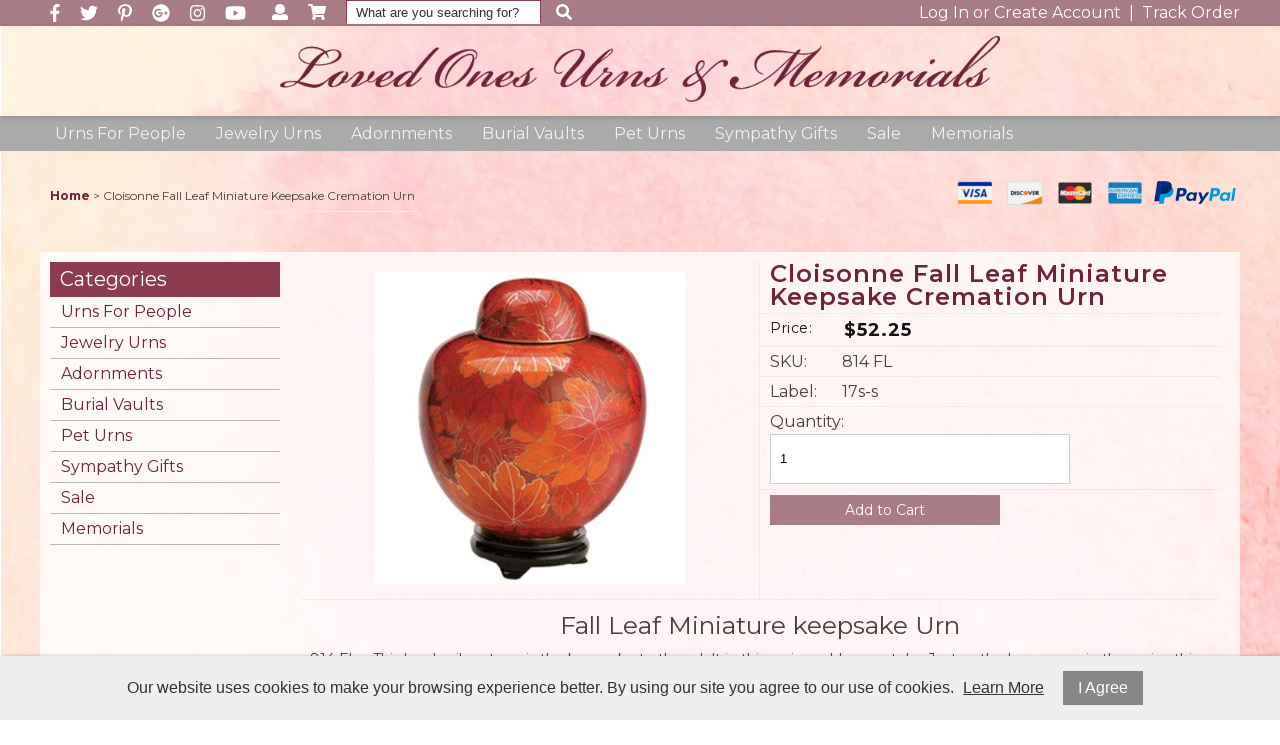

--- FILE ---
content_type: text/html; charset=UTF-8
request_url: https://www.lovedonesurns.com/urns-for-people/cloisonne-urns/cloisonne-fall-leaf-miniature-keepsake-cremation-urn
body_size: 10270
content:
<!DOCTYPE html>
<html lang="en">
<head>
	<meta charset="utf-8" />
	<meta name="viewport" content="width=device-width, initial-scale=1" />
	<meta http-equiv="X-UA-Compatible" content="IE=edge" />

	<title>Cloisonne Fall Leaf Miniature Keepsake Cremation Urn</title>
	<meta name="description" content="Cloisonne Fall Leaf keepsake urn can hold 2.5 inches of volume. It has a reds &amp; oranges in bright fall display.  It looks great with the adult urn or the frame or in a set. We have ways to add engraving to this urn." />
	<meta name="keywords" content="" />

						<meta name="robots" content="index,follow" />
																						<link rel="canonical" href="https://www.lovedonesurns.com/urns-for-people/cloisonne-urns/cloisonne-fall-leaf-miniature-keepsake-cremation-urn" />
						
								
				
		<meta property="og:site_name" content="Loved Ones Urns" />
		<meta property="og:type" content="product" />
		<meta property="og:title" content="Cloisonne Fall Leaf Miniature Keepsake Cremation Urn" />
		<meta property="og:description" content="Fall Leaf Miniature keepsake Urn
814 FL &amp;nbsp; &amp;nbsp;This lovely vibrant urn is the keepsake to the adult in this series sold separately. &amp;nbsp;Just as the larger urns in the series this tiny keepsake is vibrant and makes a wonderful keepsake for the person who loved the colors of fall" />
		<meta property="og:url" content="https://www.lovedonesurns.com/urns-for-people/cloisonne-urns/cloisonne-fall-leaf-miniature-keepsake-cremation-urn" />
					<meta property="og:image" content="https://www.lovedonesurns.com/images/products/814-FL.jpg" />
		
		<meta name="twitter:card" content="summary" />
		<meta name="twitter:title" content="Cloisonne Fall Leaf Miniature Keepsake Cremation Urn" />
		<meta name="twitter:description" content="Fall Leaf Miniature keepsake Urn
814 FL &amp;nbsp; &amp;nbsp;This lovely vibrant urn is the keepsake to the adult in this series sold separately. &amp;nbsp;Just as the larger urns in the series this tiny keepsake is vibrant and makes a wonderful keepsake for the person who loved the colors of fall" />
					<meta name="twitter:image" content="https://www.lovedonesurns.com/images/products/814-FL.jpg" />
		
		<script type="application/ld+json">
		{
			"@context": "http://schema.org",
			"@type": "WebPage",
			"breadcrumb": "Home &gt; Cloisonne Fall Leaf Miniature Keepsake Cremation Urn",
			"mainEntity":
			{
				"@type": "Product",
				"name": "Cloisonne Fall Leaf Miniature Keepsake Cremation Urn",
									"image": "https://www.lovedonesurns.com/images/products/814-FL.jpg",
								"url": "https://www.lovedonesurns.com/urns-for-people/cloisonne-urns/cloisonne-fall-leaf-miniature-keepsake-cremation-urn",
				"description": "Fall Leaf Miniature keepsake Urn
814 FL &amp;nbsp; &amp;nbsp;This lovely vibrant urn is the keepsake to the adult in this series sold separately. &amp;nbsp;Just as the larger urns in the series this tiny keepsake is vibrant and makes a wonderful keepsake for the person who loved the colors of fall",
				"sku": "814 FL",
																												"offers": {
					"@type": "Offer",
					"priceCurrency": "USD",
					"price": "52.25",
					"itemCondition": "http://schema.org/NewCondition",
											"availability": "InStock",
										"url": "https://www.lovedonesurns.com/urns-for-people/cloisonne-urns/cloisonne-fall-leaf-miniature-keepsake-cremation-urn",
					"seller": {
						"@type": "Organization",
						"name": "Loved Ones Urns"
					}
				}
			}
		}
		</script>
	
	
						
			<link rel="shortcut icon" href="/images/theme-63/favicon.png?rs=1768700693" />
			<link rel="stylesheet" media="screen" href="/min/?g=publicCss&rs=1572594701" />
	<link rel="stylesheet" media="screen" href="/layout.css?pageType=products-view&amp;pageId=3628" id="layout-stylesheet" />
	<script src="/min/?g=publicJs&rs=1572594701"></script>

							<script>
				(function(i, s, o, g, r, a, m) {
					i['GoogleAnalyticsObject'] = r;
					i[r] = i[r] || function() { (i[r].q = i[r].q || []).push(arguments); }, i[r].l = 1 * new Date();
					a = s.createElement(o), m = s.getElementsByTagName(o)[0];
					a.async = 1;
					a.src = g;
					m.parentNode.insertBefore(a, m);
				})(window, document, 'script', '//www.google-analytics.com/analytics.js', 'ga');

																	ga('create', 'UA-205402232-1', 'auto');
					ga('send', 'pageview');
							</script>
					
	
	
	
	<script defer src="https://use.fontawesome.com/releases/v5.0.7/js/all.js"></script>


<style>
#block-1357862297 span.line-through, #block-1357862419 .confirm-order-step table td.price span.line-through {
margin: 0;
float: none;
}
span.line-through {
font-size: 12px;
font-weight: normal;
}

#block-1445462939.search-results .pc-narrow-results ul li.first {
display: none;

}


.search-bar input::-webkit-input-placeholder {
color: rgba(0, 0, 0, .8);
}
.search-bar input::-moz-input-placeholder {
color: rgba(0, 0, 0, .8);
}
.search-bar input:-moz-input-placeholder {
color: rgba(0, 0, 0, .8);
}
.search-bar input:-ms-input-placeholder {
color: rgba(0, 0, 0, .8);
}

.post .date, .pc-post .date {
padding-top: 10px;
}
.post .date span#date0, .post .date span#date1, .pc-post .date span#date0, .pc-post .date span#date1 {
display: block;
text-align: center;
}
.post .date span#date0, .pc-post .date span#date0 {
position: relative;
top: -20px;
font-size: 26px;
}
.post .date span#date1, .pc-post .date span#date1  {
position: relative;
top: 25px;
margin: auto;
}

.image {
max-width: 100%;
height: auto;
}
img {
max-width: 100%;
}
.image img {
max-width:100%;
}

.pc-payment-method p {
margin-left: 10px;
}
	
	


</style>
<meta name="msvalidate.01" content="C7AEA08A9BABC42E012E629209135EBD" />	
</head>
<body id="page">
	<noscript><div id="enable-js">You need to enable Javascript.</div></noscript>
		<div id="layout-grid-container" class="invisible">
		
		<div id="layout-grid" >
																<div class="row" id="row-1427251589">
				<div class="row-inner">
																																									<div class="sector-container r-span-1" style="left: 0px; width: 120px;">
							<div class="sector" id="sector-1511410292">
																																																																																																																																																																																											<div class="sector-content-end"></div>
							</div>
						</div>
																																									<div class="sector-container r-span-1" style="left: 240px; width: 240px;">
							<div class="sector" id="sector-1427250144">
																																																																																																																																																																																											<div class="sector-content-end"></div>
							</div>
						</div>
																																									<div class="sector-container r-span-1" style="left: 480px; width: 240px;">
							<div class="sector" id="sector-1511390443">
																																																																																																																																				<div class="block "
	id="block-1511390916" data-key="1511390916">
			<style>
	/*Ease in and out transition for hover elements*/
	a,h1,h2,h3,h4,h5,h6 {
		transition: all 0.4s ease;
	}

	/*Checkout Page H6 header*/
	
	#block-1408748665.track-order-view .pc-items .shipment,
	#block-1408748665.customers-view-order .pc-items .shipment,
	#block-1408748665.checkout-index .pc-items h6  {
		background-color: #d0eef8 !important;
		color: #8d3c4f !important;
	}
	
	/*Narrow Results Box Styles*/	
	#block-1408748665.categories-view .pc-child-categories ul li a,
	#block-1408748665.search-results .pc-narrow-results ul li a {
		background-color:  #A87D88 !important;
		color: #fff !important;
	}
	#block-1408748665.categories-view .pc-child-categories ul li a:hover,
	#block-1408748665.search-results .pc-narrow-results ul li a:hover {
		background-color:  #8d3c4f !important;
		color: #fff !important;
	}
		
</style></div>
																																														<div class="sector-content-end"></div>
							</div>
						</div>
																																									<div class="sector-container r-span-1" style="left: 1080px; width: 120px;">
							<div class="sector" id="sector-1511390446">
																																																																																																																																																																																											<div class="sector-content-end"></div>
							</div>
						</div>
									</div>
			</div>
																				<div class="row" id="row-1629810222">
				<div class="row-inner">
																																									<div class="sector-container r-span-1" style="left: 0px; width: 1200px;">
							<div class="sector" id="sector-1629810222">
																																																																																																																																				<div class="block "
	id="block-1629810298" data-key="1629810298">
			<meta name="author" content="Loved Ones Urns & Memorials"/>
<meta name="copyright" content="Loved Ones Urns & Memorials" />
<meta name="twitter:site" content="@Loved Ones Urns & Memorials"></div>
																																														<div class="sector-content-end"></div>
							</div>
						</div>
									</div>
			</div>
																				<div class="row" id="row-1521124419">
				<div class="row-inner">
																																									<div class="sector-container r-span-1" style="left: 0px; width: 1200px;">
							<div class="sector" id="sector-1521124419">
																																																																																																																																				<div class="block "
	id="block-1521124419" data-key="1521124419">
			<a href='#' class='scroll-to-top'>
<i class="fas fa-angle-up"></i>
</a></div>
																																														<div class="sector-content-end"></div>
							</div>
						</div>
									</div>
			</div>
																				<div class="row" id="row-1519857969">
				<div class="row-inner">
																																									<div class="sector-container r-span-1" style="left: 0px; width: 1200px;">
							<div class="sector" id="sector-1519857969">
																																																																																																																																				<div class="block "
	id="block-1522348060" data-key="1522348060">
			<a href="https://www.lovedonesurns.com/auth/log-in" rel="nofollow">Log In</a> or
		<a href="https://www.lovedonesurns.com/customers/create-account" rel="nofollow">Create Account</a>
								&nbsp;|&nbsp;
		<a href="https://www.lovedonesurns.com/track-order" rel="nofollow">Track Order</a>
		</div>
																																																																																																																																									<div class="block menu-block "
		id="block-1511401733" data-key="1511401733">
																																																																																																																																																																																																																<ul class="vertical"><li class="list-item-1"><a href="https://facebook.com/Loved-Ones-Urns-353057118787597/" target="_blank"><i class="fab fa-facebook-f"></i></a></li><li class="list-item-2"><a href="https://twitter.com/LovedOnesUrns" target="_blank"><i class="fab fa-twitter"></i></a></li><li class="list-item-3"><a href="https://www.pinterest.com/mylovedonesurns/" target="_blank"><i class="fab fa-pinterest-p"></i></a></li><li class="list-item-4"><a href="https://plus.google.com/115661834315655963142" target="_blank"><i class="fab fa-google-plus"></i></a></li><li class="list-item-5"><a href="https://www.instagram.com/lovedonesurns/" target="_blank"><i class="fab fa-instagram"></i></a></li><li class="list-item-6"><a href="https://www.youtube.com/channel/UCgpjc4-8ug_9HwdyDcG0ysg" target="_blank"><i class="fab fa-youtube"></i></a></li></ul>
			</div>
																																																																																																																																									<div class="block menu-block "
		id="block-1511402742" data-key="1511402742">
																																																																												<ul class="horizontal"><li class="list-item-1"><a href="/customers/modify-account"><i class="fa fa-user"></i></a></li><li class="list-item-2"><a href="/checkout"><i class="fa fa-shopping-cart"></i></a></li></ul>
			</div>
																																																																																																																																								<div class="block search-bar"
	id="block-1445462939" data-key="1445462939">
	<form action="/search/results">
				<input class="text" type="text" name="keyword" value="" />
		<a href="#" class="button" rel="nofollow"><i class="fa fa-search"></i></a>
	</form>
</div>
<script>
	$(document).ready(function() {
		$('#block-1445462939 .button').click(function(e) {
			e.preventDefault();
			$(this).closest('form').submit();
		});
	});
</script>
																																														<div class="sector-content-end"></div>
							</div>
						</div>
									</div>
			</div>
																				<div class="row" id="row-1397692192">
				<div class="row-inner">
																																									<div class="sector-container r-span-1" style="left: 0px; width: 1200px;">
							<div class="sector" id="sector-1421278397">
																																																																																																																																																																																																																																																																																																																																																																																																																																																																																																																																																																																							<div class="block "
	id="block-1511403526" data-key="1511403526">
															<a href="/"><img src="/images/theme-63/newlogo.png" alt="Loved Ones Urns" title="Loved Ones Urns" /></a>	</div>
																																														<div class="sector-content-end"></div>
							</div>
						</div>
									</div>
			</div>
																				<div class="row" id="row-1522712135">
				<div class="row-inner">
																																									<div class="sector-container r-span-1" style="left: 0px; width: 1200px;">
							<div class="sector" id="sector-1445462862">
																																																																																																																																																																																																																																																																																						<div class="block menu-block "
		id="block-1445463112" data-key="1445463112">
																					
																									
																															
				
																									
																															
				
																									
																															
				
																									
																															
				
																									
																															
				
																									
																															
				
																									
																															
				
																									
																															
				
																									
																															
				
																									
																															
				
																									
																															
				
																									
																															
				
																									
																															
				
																									
																															
				
																									
																															
				
																									
																															
				
																									
																															
				
																									
																															
				
																									
																															
				
																									
																															
				
																									
																															
				
																									
																															
				
																									
																															
				
																									
																															
				
																									
																															
				
																									
																															
				
																									
																															
				
																									
																															
				
																									
																															
				
																									
																															
				
																									
																															
				
																									
																															
				
																									
																															
				
																									
																															
				
																									
																															
				
																									
																															
				
																									
																															
				
																									
																															
				
																									
																															
				
																									
																															
				
																									
																															
				
																									
																															
				
																									
																															
				
																									
																															
				
																									
																															
				
																									
																															
				
																									
																															
				
																									
																															
								<ul class="level-1 horizontal"><li class="level-1"><a href="https://www.lovedonesurns.com/urns-for-loved-ones" class="level-1">Urns For People</a><ul class="level-2"><li class="level-2"><a href="https://www.lovedonesurns.com/urns-for-people/marble-and-stone-urns" class="level-2">Marble and Stone Urns</a></li><li class="level-2"><a href="https://www.lovedonesurns.com/urns-for-people/ceramic-urns" class="level-2">Ceramic Urns</a></li><li class="level-2"><a href="https://www.lovedonesurns.com/urns-for-people/wood-urns" class="level-2">Wood Urns</a></li><li class="level-2"><a href="https://www.lovedonesurns.com/urns-for-people/resin-urns" class="level-2">Resin Urns</a></li><li class="level-2"><a href="https://www.lovedonesurns.com/urns-for-people/ceramic-urns/" class="level-2">Keepsakes</a></li><li class="level-2"><a href="https://www.lovedonesurns.com/urns-for-people/metal-urns" class="level-2">Metal Urns</a></li><li class="level-2"><a href="https://www.lovedonesurns.com/urns-for-people/cloisonne-urns" class="level-2">Cloisonne Urns</a></li><li class="level-2"><a href="https://www.lovedonesurns.com/urns-for-people/composite-urns" class="level-2">Composite Urns</a></li><li class="level-2"><a href="https://www.lovedonesurns.com/urns-for-people/infant-and-children-urns" class="level-2">Infant and Children Urns</a></li><li class="level-2"><a href="https://www.lovedonesurns.com/urns-for-people/glass-urns" class="level-2">Glass Urns</a></li><li class="level-2"><a href="https://www.lovedonesurns.com/urns-for-people/companion-urns" class="level-2">Companion Urns</a></li><li class="level-2"><a href="https://www.lovedonesurns.com/urns-for-people/tea-light-candle-urns" class="level-2">Tea Light Candle Urns</a></li><li class="level-2"><a href="https://www.lovedonesurns.com/urns-for-people/biodegradable-urns" class="level-2">Biodegradable Urns</a></li><li class="level-2"><a href="https://www.lovedonesurns.com/urns-for-people/trees-and-plant-urns" class="level-2">Trees and Plant Urns</a></li><li class="level-2"><a href="https://www.lovedonesurns.com/urns-for-people/memory-box-combo-urns" class="level-2">Memory Box Combo Urns</a></li><li class="level-2"><a href="https://www.lovedonesurns.com/categories/view/id/380" class="level-2">Military</a></li><li class="level-2"><a href="https://www.lovedonesurns.com/categories/view/id/388" class="level-2">Wall Mounted Urns</a></li><li class="level-2"><a href="https://www.lovedonesurns.com/categories/view/id/401" class="level-2">Fabric Travel Urns</a></li><li class="level-2"><a href="https://www.lovedonesurns.com/categories/view/id/410" class="level-2">Urn Burial Vaults Selection Guide</a></li></ul></li><li class="level-1"><a href="https://www.lovedonesurns.com/jewelry-urns" class="level-1">Jewelry Urns</a><ul class="level-2"><li class="level-2"><a href="https://www.lovedonesurns.com/cremation-jewelry-urns/pendants" class="level-2">Pendants</a></li><li class="level-2"><a href="https://www.lovedonesurns.com/cremation-jewelry/rings" class="level-2">Rings</a></li></ul></li><li class="level-1"><a href="https://www.lovedonesurns.com/adornments" class="level-1">Adornments</a><ul class="level-2"><li class="level-2"><a href="https://www.lovedonesurns.com/Personalization" class="level-2">Personalization</a></li><li class="level-2"><a href="https://www.lovedonesurns.com/Accessories/memorial-service" class="level-2">Memorial Service</a></li></ul></li><li class="level-1"><a href="https://www.lovedonesurns.com/burial-vaults" class="level-1">Burial Vaults</a><ul class="level-2"><li class="level-2"><a href="https://www.lovedonesurns.com/categories/view/id/411" class="level-2">The Urn Vault Innovation - Your Overall Guide Selection</a></li><li class="level-2"><a href="https://www.lovedonesurns.com/burial-vaults/people-burial-vaults" class="level-2">People Burial Vaults</a></li><li class="level-2"><a href="https://www.lovedonesurns.com/burial-vaults/infant-and-child-burial-vaults" class="level-2">Infant and Child Burial Vaults</a></li><li class="level-2"><a href="https://www.lovedonesurns.com/categories/view/id/399" class="level-2">Infant and Child Burial Vault Combos</a></li><li class="level-2"><a href="https://www.lovedonesurns.com/burial-vaults/pet-burial-vaults" class="level-2">Pet Burial Vaults</a></li></ul></li><li class="level-1"><a href="https://www.lovedonesurns.com/urn/urns-for-pets" class="level-1">Pet Urns</a><ul class="level-2"><li class="level-2"><a href="https://www.lovedonesurns.com/urns-for-pets/resin-and-ceramic-urns" class="level-2">Resin and Ceramic Pet Urns</a></li><li class="level-2"><a href="https://www.lovedonesurns.com/urns-for-pets/wood-urns" class="level-2">Wood Urns</a></li><li class="level-2"><a href="https://www.lovedonesurns.com/urns-for-pets/keepsake-jewelry" class="level-2">Keepsake Jewelry</a></li><li class="level-2"><a href="https://www.lovedonesurns.com/urns-for-pets/biodegradable-urns" class="level-2">Biodegradable Urns</a></li><li class="level-2"><a href="https://www.lovedonesurns.com/urns-for-pets/stone-urns" class="level-2">Stone Urns</a></li><li class="level-2"><a href="https://www.lovedonesurns.com/urns-for-pets/keepsake-urns" class="level-2">Keepsake Urns</a></li><li class="level-2"><a href="https://www.lovedonesurns.com/urns-for-pets/" class="level-2">Metal Urns</a></li></ul></li><li class="level-1"><a href="https://www.lovedonesurns.com/sympathy-gifts" class="level-1">Sympathy Gifts</a><ul class="level-2"><li class="level-2"><a href="https://www.lovedonesurns.com/sympathy-gifts/people-sympathy-gifts-1" class="level-2">People Sympathy Gifts</a></li><li class="level-2"><a href="https://www.lovedonesurns.com/sympathy-gifts/pet-owners-sympathy-gifts" class="level-2">Pet Owners Sympathy Gifts</a></li><li class="level-2"><a href="https://www.lovedonesurns.com/sympathy-gifts/wind-chimes-urns" class="level-2">Wind Chimes Urns</a></li><li class="level-2"><a href="https://www.lovedonesurns.com/categories/view/id/409" class="level-2">Additional Charges May Be Settled by Credit Card</a></li></ul></li><li class="level-1"><a href="https://www.lovedonesurns.com/sale" class="level-1">Sale</a></li><li class="level-1"><a href="https://www.lovedonesurns.com/categories/view/id/397" class="level-1">Memorials</a><ul class="level-2"><li class="level-2"><a href="https://www.lovedonesurns.com/categories/view/id/398" class="level-2">Lighted Grave Memorials</a></li></ul></li></ul>

													</div>
			<script>
			$(document).ready(function() {
				$('#block-1445463112 li').mouseover(function() {
					$(this).addClass('hover');
					$(this).children('ul').show();
				});

				$('#block-1445463112 li').mouseout(function() {
					$(this).removeClass('hover');
					$(this).children('ul').hide();
				});
			});
		</script>
																																															<div class="sector-content-end"></div>
							</div>
						</div>
									</div>
			</div>
																				<div class="row" id="row-1445608105">
				<div class="row-inner">
																																									<div class="sector-container r-span-1" style="left: 0px; width: 1200px;">
							<div class="sector" id="sector-1445608105">
																																																																																																																																																																																																																																																																																																																																																																																																																																																																																																																																																																																																																																																																																																																																																																																																																																																																																																																																																<div class="sector-content-end"></div>
							</div>
						</div>
									</div>
			</div>
																					<div class="row-group" id="row-group-1597738569">
						<div class="row" id="row-1548805192">
				<div class="row-inner">
																																									<div class="sector-container r-span-1" style="left: 0px; width: 1200px;">
							<div class="sector" id="sector-1548805192">
																																																																																																																																				<div class="block "
	id="block-1357862633" data-key="1357862633">
								<a href="https://www.lovedonesurns.com">Home</a>
								&gt;							Cloisonne Fall Leaf Miniature Keepsake Cremation Urn			</div>
																																																																																																																																								<div class="block "
	id="block-1540855953" data-key="1540855953">
															<img src="/images/theme-63/credit-card-logos.png" alt="Funeral Gifts &amp; cemetery memorials online" title="Funeral Gifts &amp; cemetery memorials online" />	</div>
																																														<div class="sector-content-end"></div>
							</div>
						</div>
									</div>
			</div>
																		</div>
									<div class="row" id="row-1511388416">
				<div class="row-inner">
																																									<div class="sector-container r-span-2" style="left: 0px; width: 240px;">
							<div class="sector" id="sector-1357345471">
																																																																																																																																																																																																																																																																													<div class="block menu-block "
		id="block-1511404002" data-key="1511404002">
													<h3>Categories</h3>								
																									
																															
				
																									
																															
				
																									
																															
				
																									
																															
				
																									
																															
				
																									
																															
				
																									
																															
				
																									
																															
								<ul class="level-1 vertical"><li class="level-1"><a href="https://www.lovedonesurns.com/urns-for-loved-ones" class="level-1">Urns For People</a></li><li class="level-1"><a href="https://www.lovedonesurns.com/jewelry-urns" class="level-1">Jewelry Urns</a></li><li class="level-1"><a href="https://www.lovedonesurns.com/adornments" class="level-1">Adornments</a></li><li class="level-1"><a href="https://www.lovedonesurns.com/burial-vaults" class="level-1">Burial Vaults</a></li><li class="level-1"><a href="https://www.lovedonesurns.com/urn/urns-for-pets" class="level-1">Pet Urns</a></li><li class="level-1"><a href="https://www.lovedonesurns.com/sympathy-gifts" class="level-1">Sympathy Gifts</a></li><li class="level-1"><a href="https://www.lovedonesurns.com/sale" class="level-1">Sale</a></li><li class="level-1"><a href="https://www.lovedonesurns.com/categories/view/id/397" class="level-1">Memorials</a></li></ul>

																		</div>
																																															<div class="sector-content-end"></div>
							</div>
						</div>
																																									<div class="sector-container r-span-1" style="left: 240px; width: 960px;">
							<div class="sector" id="sector-1511388416">
																																																																																																																																																																																																																																																																																																																																																																																																																																																																																																																																																																																																																																																																																																																																																																																																																																																																																																																																																																																																																																																																																																	<div class="sector-content-end"></div>
							</div>
						</div>
									</div>
			</div>
																				<div class="row" id="row-1397692195">
				<div class="row-inner">
																																									<div class="sector-container r-span-1" style="left: 240px; width: 960px;">
							<div class="sector" id="sector-1357345478">
																																																																																																																																																																																																																																																																																																																																																																																																																																																																																																																																																																																																																																																																																																																																	<div class="block pc-block products-view "
		id="block-1408748665" data-key="1408748665">
			<div class="pc-product">
							<div class="sub-layout-grid">
					<div class="slg-row">
																																																													<div class="slg-sector" style="width: 50%;">
								<div class="images pc-o07o5eypjy">
																				<div class="main-image"></div>
		<script class="main-image-tmpl" type="text/x-jQuery-tmpl">
			<a href="${url}"><img src="${url}"
				alt="Cloisonne Fall Leaf Miniature Keepsake Cremation Urn" title="Cloisonne Fall Leaf Miniature Keepsake Cremation Urn" /></a>
		</script>
			</div>
	<script>
		$(document).ready(function() {

			// select default
			var pcEl = $('.pc-o07o5eypjy');
			var selectedUrl = '/images/products/814-FL.jpg';
			var html = pcEl.find('.main-image-tmpl').tmpl({url: selectedUrl});
			pcEl.find('.main-image').html(html);
			pcEl.find('.main-image').on('click', 'a', function(e) {
				e.preventDefault();
				var thisEl = $(this);
				var href = thisEl.attr('href');
				var file = $('<img src="' + href + '" />');
				var caption = thisEl.find('img').attr('title');
				$('#lightbox-file').append(file);
				$('#lightbox-caption').html(caption);
				$('#lightbox').show();
			});

			pcEl.find('.thumbnails a').first().addClass('selected');

			
			pcEl.find('.thumbnails a').click(function(e) {
				e.preventDefault();
				var url = $(this).attr('href').split('?')[0]; // remove query string
				if (url == selectedUrl) {
					pcEl.find('.main-image a').click();
				} else {
					var html = pcEl.find('.main-image-tmpl').tmpl({url: url});
					pcEl.find('.main-image').html(html);
					pcEl.find('.thumbnails a').removeClass('selected');
					$(this).addClass('selected');
					selectedUrl = url;
				}
			});

		});
	</script>
					</div>
																																																																																																																																																																																																																															<div class="slg-sector" style="width: 50%;">
						<div class="name"><a href="https://www.lovedonesurns.com/urns-for-people/cloisonne-urns/cloisonne-fall-leaf-miniature-keepsake-cremation-urn">Cloisonne Fall Leaf Miniature Keepsake Cremation Urn</a></div>
	<div class="pricing">
		<div class="price">
							<label>Price:</label>
										$52.25					</div>
					</div>
	<div class="sku">
					<label>SKU:</label>
				814 FL	</div>
																<div class="extra-product-field">
				<label>Label:</label>
				17s-s			</div>
			<div class="cart">
							<div class="quantity-field">
									<label>Quantity:</label>
												<input class="text" type="text" name="quantity" value="1" />
			</div>
								<a href="#" class="button button-p5as6le6ch" rel="nofollow">Add to Cart</a>
		<script>
			$(document).ready(function() {
				$('.button-p5as6le6ch').click(function(e) {
					e.preventDefault();

					// prevent multiple requests
					if ($(this).data('disabled')) { return; }
					$(this).data('disabled', true);

																																var url = 'https://www.lovedonesurns.com/checkout/add-item/product-id/3628';
					url += '?' + $('.configurable-field').find('input, textarea, select').serialize();
					url += '&' + $('#block-1408748665 .cart input[name=quantity]').serialize();
					app.common.goTo(url);
				});
			});
		</script>
	</div>
					</div>
													<div class="clear"></div>
			</div>
					<div class="slg-row">
																																																													<div class="slg-sector" style="width: 100%;">
							<div class="description">
		<h2>Fall Leaf Miniature keepsake Urn</h2>
<h5>814 FL &nbsp; &nbsp;This lovely vibrant urn is the keepsake to the adult in this series sold separately. &nbsp;Just as the larger urns in the series this tiny keepsake is vibrant and makes a wonderful keepsake for the person who loved the colors of fall. &nbsp;Even though this urn cannot be engraved, there are a few ways Lovedonesurns can solve that problem for you. &nbsp;If you look in our Accessories section, you will find metal nameplates medallions, stands, free standing easel stands that can be engraved and fix all your worries. &nbsp;Many companies have helped Lovedonesurns gather these products for you,</h5><div class="midblue"><em>3&quot;H&nbsp;2.5 cu&quot;</em></div>	</div>
					</div>
													<div class="clear"></div>
			</div>
			</div>
	</div>
	</div>
																																																																																																																																																																																																																																																																																																																																																																																																																																																																																																																																																																																																																																																																																																																																																																																																																																																																																																																																																																																																																																																																																																																																																																								<div class="sector-content-end"></div>
							</div>
						</div>
									</div>
			</div>
																				<div class="row" id="row-1418846304">
				<div class="row-inner">
																																									<div class="sector-container r-span-1" style="left: 0px; width: 1200px;">
							<div class="sector" id="sector-1427380942">
																																																																																																																																					<div class="block menu-block "
		id="block-1511400576" data-key="1511400576">
													<h4>Information</h4>								
																									
																															
				
																									
																															
				
																									
																															
				
																									
																															
				
																									
																															
				
																									
																															
				
																									
																															
				
																									
																															
				
																									
																															
								<ul class="level-1 vertical"><li class="level-1"><a href="https://www.lovedonesurns.com/chime-sample-sounds" class="level-1">Chime Sample Sounds</a></li><li class="level-1"><a href="https://www.lovedonesurns.com/extra-pages/view/id/6" class="level-1">Frequently Asked Questions</a></li><li class="level-1"><a href="https://www.lovedonesurns.com/artist-steve-shannon" class="level-1">Artist - Steve Shannon</a></li><li class="level-1"><a href="https://www.lovedonesurns.com/contact-us" class="level-1">Contact Us</a></li><li class="level-1"><a href="https://www.lovedonesurns.com/about-us" class="level-1">About Us</a></li><li class="level-1"><a href="https://www.lovedonesurns.com/extra-pages/view/id/7" class="level-1">Our Story</a></li><li class="level-1"><a href="https://www.lovedonesurns.com/return-policies" class="level-1">Return Policies</a></li><li class="level-1"><a href="https://www.lovedonesurns.com/privacy-policy" class="level-1">Privacy Policy</a></li><li class="level-1"><a href="https://www.lovedonesurns.com/terms-conditions" class="level-1">Terms &amp; Conditions</a></li></ul>

													</div>
																																																																																																																																										<div class="block menu-block "
		id="block-1511401440" data-key="1511401440">
				<h4>My Account</h4>																																																																																																																																										<ul class="vertical"><li class="list-item-1"><a href="/customers/modify-account">My Account</a></li><li class="list-item-2"><a href="/customers/orders">Order History</a></li><li class="list-item-3"><a href="/track-order">Track Orders</a></li><li class="list-item-4"><a href="/customers/address-book">Address Book</a></li></ul>
			</div>
																																																																																																																																									<div class="block menu-block "
		id="block-1519858081" data-key="1519858081">
				<h4>Connect With Us</h4>																																																																																																																																																																																																																																	<ul class="vertical"><li class="list-item-1"><a href="https://www.facebook.com/Loved-Ones-Urns-1692785440768466/" target="_blank"><i class="fab fa-facebook-f"></i></a></li><li class="list-item-2"><a href="https://twitter.com/LovedOnesUrns" target="_blank"><i class="fab fa-twitter"></i></a></li><li class="list-item-3"><a href="https://www.pinterest.com/mylovedonesurns/" target="_blank"><i class="fab fa-pinterest-p"></i></a></li><li class="list-item-4"><a href="https://plus.google.com/115661834315655963142" target="_blank"><i class="fab fa-google-plus"></i></a></li><li class="list-item-5"><a href="https://www.instagram.com/lovedonesurns/" target="_blank"><i class="fab fa-instagram"></i></a></li><li class="list-item-6"><a href="https://www.youtube.com/channel/UCgpjc4-8ug_9HwdyDcG0ysg" target="_blank"><i class="fab fa-youtube"></i></a></li><li class="list-item-7">Follow us on social media for updates about the website and events.</li></ul>
			</div>
																																																																																																																																																																																																																																																																																									<div class="block "
	id="block-1511402539" data-key="1511402539">
															<a href="/"><img src="/images/theme-63/footerlogo.png" alt="Loved Ones Urns" title="Loved Ones Urns" /></a>	</div>
																																																																																																																																									<div class="block "
		id="block-1539981472" data-key="1539981472">
				<div>
																										<div style="float: left; width: 25.00%;">
					<div class="file">
							<div class="sub-layout-grid">
					<div class="slg-row">
																																																													<div class="slg-sector" style="width: 100%;">
						<div class="image">
		<a href="/gallery-files/3/butterfly-raku-ceramic-urn_93938.1510153968.190.250.jpg" class=" "
		style="position: relative;" title="">
		<img src="/gallery-files/3/butterfly-raku-ceramic-urn_93938.1510153968.190.250.jpg?mh=190&amp;p=1" alt="Ceramic pet urns for ashes" title="Ceramic pet urns for ashes" />
			</a>
</div>
					</div>
													<div class="clear"></div>
			</div>
			</div>
					</div>
				</div>
															<div style="float: left; width: 25.00%;">
					<div class="file">
							<div class="sub-layout-grid">
					<div class="slg-row">
																																																													<div class="slg-sector" style="width: 100%;">
						<div class="image">
		<a href="/gallery-files/3/dragon-urn_36232.1327957146.190.250.jpg" class=" "
		style="position: relative;" title="">
		<img src="/gallery-files/3/dragon-urn_36232.1327957146.190.250.jpg?mh=190&amp;p=1" alt="Cremation urn suppliers on line" title="Cremation urn suppliers on line" />
			</a>
</div>
					</div>
													<div class="clear"></div>
			</div>
			</div>
					</div>
				</div>
															<div style="float: left; width: 25.00%;">
					<div class="file">
							<div class="sub-layout-grid">
					<div class="slg-row">
																																																													<div class="slg-sector" style="width: 100%;">
						<div class="image">
		<a href="/gallery-files/3/handmade_celestial_raku_ceramic_cremation_urn_50350.1457637028.190.250.jpg" class=" "
		style="position: relative;" title="">
		<img src="/gallery-files/3/handmade_celestial_raku_ceramic_cremation_urn_50350.1457637028.190.250.jpg?mh=190&amp;p=1" alt="Butterfly &amp; Floral urns for human ashes" title="Butterfly &amp; Floral urns for human ashes" />
			</a>
</div>
					</div>
													<div class="clear"></div>
			</div>
			</div>
					</div>
				</div>
															<div style="float: left; width: 25.00%;">
					<div class="file">
							<div class="sub-layout-grid">
					<div class="slg-row">
																																																													<div class="slg-sector" style="width: 100%;">
						<div class="image">
		<a href="/gallery-files/3/handmade_imperial_raku_ceramic_cremation_urn_75238.1457642589.190.250.jpg" class=" "
		style="position: relative;" title="">
		<img src="/gallery-files/3/handmade_imperial_raku_ceramic_cremation_urn_75238.1457642589.190.250.jpg?mh=190&amp;p=1" alt="Buy personalized cremation urns" title="Buy personalized cremation urns" />
			</a>
</div>
					</div>
													<div class="clear"></div>
			</div>
			</div>
					</div>
				</div>
									<div class="clear"></div>
																	</div>
	</div>
	<script>
		$(document).ready(function() {
			$('#block-1539981472 .image a').click(function(e) {
				if ($(this).hasClass('has-link')) { return; }
				e.preventDefault();
				var thisEl = $(this);
				var href = thisEl.attr('href');
				if (thisEl.hasClass('is-video')) {
					var file = $('<video autoplay controls><source src="' + href + '" /></video>');
				} else {
					var file = $('<img src="' + href + '" />');
				}

				$('#lightbox-file').append(file);
				$('#lightbox-caption').html(thisEl.attr('title'));
				$('#lightbox').show();
			});
		});
	</script>
																																														<div class="sector-content-end"></div>
							</div>
						</div>
									</div>
			</div>
																				<div class="row" id="row-1548806236">
				<div class="row-inner">
																																									<div class="sector-container r-span-1" style="left: 0px; width: 1200px;">
							<div class="sector" id="sector-1548806236">
																																										<div class="sector-content-end"></div>
							</div>
						</div>
									</div>
			</div>
																				<div class="row" id="row-1427251496">
				<div class="row-inner">
																																									<div class="sector-container r-span-1" style="left: 0px; width: 1200px;">
							<div class="sector" id="sector-1418846765">
																																																																																																																																																																																																																																																																																					<div class="block "
	id="block-1511408317" data-key="1511408317">
			© <span id="time"></span> <a href="/">Loved Ones Urns</a>.
All Rights Reserved. Designed by <a href="http://www.kreative.com/">KREATIVE</a></div>
																																														<div class="sector-content-end"></div>
							</div>
						</div>
									</div>
			</div>
																				<div class="row" id="row-1430770616">
				<div class="row-inner">
																																									<div class="sector-container r-span-1" style="left: 120px; width: 960px;">
							<div class="sector" id="sector-1430770676">
																																																																																																																																				<div class="block "
	id="block-1421279075" data-key="1421279075">
	<script type="text/javascript">

$(window).scroll(function() {
  if ($(this).scrollTop() > 100) {
		$('.scroll-to-top').fadeIn();
	} else {
	  $('.scroll-to-top').fadeOut();
	}
});

$('.scroll-to-top').on('click', function(e) {
  e.preventDefault();
	$('html, body').animate({scrollTop : 0}, 800);
});
	
</script></div>
																																																																																																																																								<div class="block "
	id="block-1521124500" data-key="1521124500">
	<script type="text/javascript">
$(document).ready(function() {
$('div .post .date, .pc-post .date').each(function(){
var text = $(this).html().split(' '),
len = text.length,
result = [];

for( var i = 0; i < len; i++ ) {
result[i] = '<span>' + text[i] + '</span>';
}
$(this).html(result.join(' '));
});
$('div .post .date span, .pc-post .date span').attr('id', function(i) {
return 'date'+((i+1)%2);
});
});
</script>

<script type="text/javascript"> 
$(function(){
  $("div .post .date span, .pc-post .date span").each(function(i){
    len=$(this).text().length;
    if(len>3)
    {
      $(this).text($(this).text().substr(0,3));
    }
  });
});
</script>

<script type="text/javascript">
var d = new Date().getFullYear();
document.getElementById("time").innerHTML = d;
</script>

<script type="text/javascript">
$('input[name$="keyword"]').attr('placeholder','What are you searching for?');
$('input[name$="guestEmail"]').attr('placeholder', 'Enter Your Email');
</script>

<script>
if ($('.pc-description h1').length) {
	$('.page-heading h1').remove();
}
else {
}
</script></div>
																																																																																																																																								<div class="block "
	id="block-1511969539" data-key="1511969539">
			<script  type="text/javascript">

</script></div>
																																																																																																																																																																																															<div class="sector-content-end"></div>
							</div>
						</div>
									</div>
			</div>
								</div>
<script>
	$(document).ready(function() {
		// add first and last classes
		$('li:first-child, .block p:first-child').addClass('first');
		$('li:last-child, .block p:last-child').addClass('last');

		// add classes to form elements
		$('input').each(function() { $(this).addClass($(this).attr('type').toLowerCase()); });
		$('input, select, textarea').focus(function() { $(this).addClass('focus'); });
		$('input, select, textarea').blur(function() { $(this).removeClass('focus'); });

		// allow enter to be used to click first form button
		$('form').find('input, select').keypress(function(e) {
			if (e.which == 13) {
				e.preventDefault();
				$(this).closest('form').find('.button').first().click();
			}
		});
	});
</script>

	</div>
	<script>
		$(document).ready(function() {
			// bind custom event to layout grid container and trigger
			$('#layout-grid-container').bind('adjust', function() {
				var thisEl = $(this);
				var layoutGridEl = $('#layout-grid');
				if (layoutGridEl.hasClass('shrink-wrap')) {
					thisEl.css('position', 'absolute').css('width', 'auto');
					thisEl.width(layoutGridEl.outerWidth());
					thisEl.css('position', 'static');
				} else {
					thisEl.width('auto');
				}
			}).trigger('adjust');

			// adjust layout grid
			var keepInvisible = false;
			app.pub.adjustLayoutGrid(keepInvisible);
			setInterval(function() { app.pub.adjustLayoutGrid(keepInvisible); }, 20);
		});
	</script>
	<div id="lightbox" style="display: none;">
		<div id="lightbox-file"></div>
		<div id="lightbox-caption"></div>
	</div>
	<script>
		$(document).ready(function() {
			$('#lightbox').click(function(e) {
				if ($(e.target).is('video')) { return; }
				$('#lightbox-file, #lightbox-caption').html('');
				$('#lightbox').hide();
			});
		});
	</script>
	<img src="https://www.lovedonesurns.com/7d08v8r5ht9hoijp8otha1qnfd/blank.gif" style="display: none;" alt="" />
			<link rel="stylesheet" href="/resources/public/css/cookie-consent.css">

<div id="cookie-consent-bar">
	<span>Our website uses cookies to make your browsing experience better. By using our site you agree to our use of cookies. <a id="cc-learn-more-link" href="#">Learn More</a></span>
	<a id="cc-agree-link" href="#">I Agree</a>
</div>

<div id="cookie-consent-modal">
	<div id="cc-modal-content">
		<span class="cc-modal-close">&#215;</span>

		<span class="cc-modal-heading">What Are Cookies</span>
		<span class="cc-modal-paragraph">As is common practice with almost all professional websites this site uses cookies, which are tiny files that are downloaded to your computer, to improve your experience. This page describes what information they gather, how we use it and why we sometimes need to store these cookies. We will also share how you can prevent these cookies from being stored however this may downgrade or &#39;break&#39; certain elements of the sites functionality.</span>
		<span class="cc-modal-paragraph">For more general information on cookies see the Wikipedia article on HTTP Cookies.</span>

		<span class="cc-modal-heading">How We Use Cookies</span>
		<span class="cc-modal-paragraph">We use cookies for a variety of reasons detailed below. Unfortunately in most cases there are no industry standard options for disabling cookies without completely disabling the functionality and features they add to this site. It is recommended that you leave on all cookies if you are not sure whether you need them or not in case they are used to provide a service that you use.</span>

		<span class="cc-modal-heading">Disabling Cookies</span>
		<span class="cc-modal-paragraph">You can prevent the setting of cookies by adjusting the settings on your browser (see your browser Help for how to do this). Be aware that disabling cookies will affect the functionality of this and many other websites that you visit. Disabling cookies will usually result in also disabling certain functionality and features of the this site. Therefore it is recommended that you do not disable cookies.</span>

		<span class="cc-modal-heading">The Cookies We Set</span>
		<div class="cc-modal-list">
			<span class="cc-modal-list-item">
				<span class="cc-modal-paragraph">Account related cookies</span>
				<span class="cc=modal-paragraph">If you create an account with us then we will use cookies for the management of the signup process and general administration. These cookies will usually be deleted when you log out however in some cases they may remain afterwards to remember your site preferences when logged out.</span>
			</span>
			<span class="cc-modal-list-item">
				<span class="cc-modal-paragraph">Login related cookies</span>
				<span class="cc-modal-paragraph">We use cookies when you are logged in so that we can remember this fact. This prevents you from having to log in every single time you visit a new page. These cookies are typically removed or cleared when you log out to ensure that you can only access restricted features and areas when logged in.</span>
			</span>
			<span class="cc-modal-list-item">
				<span class="cc-modal-paragraph">Form related cookies</span>
				<span class="cc-modal-paragraph">When you submit data to through a form such as those found on contact pages or comment forms cookies may be set to remember your user details for future correspondence.</span>
			</span>
			<span class="cc-modal-list-item">
				<span class="cc-modal-paragraph">Site preference cookies</span>
				<span class="cc-modal-paragraph">In order to provide you with a great experience on this site we provide the functionality to set your preferences for how this site runs when you use it. In order to remember your preferences we need to set cookies so that this information can be called whenever you interact with a page is affected by your preferences.</span>
			</span>
		</div>

		<span class="cc-modal-heading">Third Party Cookies</span>
		<span class="cc-modal-paragraph">In some special cases we also use cookies provided by trusted third parties. The following section details which third party cookies you might encounter through this site.</span>
		<div class="cc-modal-list">
			<span class="cc-modal-list-item">
				<span class="cc-modal-paragraph">This site uses Google Analytics which is one of the most widespread and trusted analytics solution on the web for helping us to understand how you use the site and ways that we can improve your experience. These cookies may track things such as how long you spend on the site and the pages that you visit so we can continue to produce engaging content.</span>
				<span class="cc-modal-paragraph">For more information on Google Analytics cookies, see the official Google Analytics page.</span>
			</span>
			<span class="cc-modal-list-item">
				<span class="cc-modal-paragraph">We also use social media buttons and/or plugins on this site that allow you to connect with social network in various ways. For these to work, the social networks may set cookies through our site which may be used to enhance your profile on their site, or contribute to other purposes outlined in their respective privacy policies.</span>
			</span>
		</div>
	</div>
</div>
<script>
	$(document).ready(function() {
		$('#cc-learn-more-link').click(function(e) {
			e.preventDefault();
			$('#cookie-consent-modal').show();
		});

		$('#cc-agree-link').click(function(e) {
			e.preventDefault();

			// set cookie
			var expiryDate = new Date();
			expiryDate.setFullYear(expiryDate.getFullYear() + 1); // one year from today
			document.cookie = 'cookieConsent=1; path=/; expires=' + expiryDate.toGMTString();

			$('#cookie-consent-bar').hide();
			$('#cookie-consent-modal').hide();
		});

		$('#cookie-consent-modal').click(function() {
			$(this).hide();
		});
	});
</script>
	</body>
</html>


--- FILE ---
content_type: text/css;charset=UTF-8
request_url: https://www.lovedonesurns.com/layout.css?pageType=products-view&pageId=3628
body_size: 5541
content:
@import url('//fonts.googleapis.com/css?family=Montserrat:300,400,400i,500,600,700');#layout-grid-container{margin:0
auto}#layout-grid .row-inner{margin:0
auto;pointer-events:none;position:relative;width:1200px}#layout-grid .sector-container{pointer-events:auto;position:absolute;top:0}#layout-grid .menu-block .container,
#layout-grid .pc-shipping-address .form,
#layout-grid .pc-billing-address
.form{display:none;position:absolute;z-index:1000}#layout-grid:before,
#layout-grid:after,
#layout-grid .row:before,
#layout-grid .row:after,
#layout-grid .sector:before,
#layout-grid .sector:after,
#layout-grid .block:before,
#layout-grid .block:after{content:'\00a0';display:block;height:0;overflow:hidden}#page{background-image:url(/images/theme-63/bg1-100.jpg);background-attachment:scroll}a{color:#6f2238;font-size:16px}a:hover{color:#c95a74}h1{margin-bottom:10px;font-size:30px;line-height:35px;text-align:center}h2{margin-bottom:10px;font-size:25px;line-height:30px;text-align:center}h3{padding:5px;padding-left:10px;color:#fff;font-size:20px;line-height:25px;background-color:#8d3c4f}h4{margin-bottom:20px;font-size:16px}h5{margin-bottom:5px;font-size:14px}h6{margin-bottom:5px;background-color:rgba(0, 0, 0, 0.7);color:#fff;font-size:14px;line-height:30px;padding-left:10px}form .field-row{margin-bottom:15px}form .field-row
label{width:15%;vertical-align:top}form .field-row
input.text{border-width:1px;border-style:solid;border-color:#ccc;padding-left:4px;padding-right:4px;padding-top:6px;padding-bottom:6px;color:#000;font-size:13px;width:210px;width:calc(300px - 20px);line-height:40px;height:40px;font-size:13px;padding:4px
9px}form .field-row input.text:focus{border-color:#000}form .field-row
input.password{border-width:1px;border-style:solid;border-color:#ccc;padding-left:4px;padding-right:4px;padding-top:6px;padding-bottom:6px;color:000;font-size:13px;width:210px;width:calc(300px - 20px);line-height:40px;height:40px;font-size:13px;padding:4px
9px}form .field-row input.password:focus{border-color:#000}form .field-row
input.radio{margin-right:3px}form .field-row
textarea{border-width:1px;border-style:solid;border-color:#ccc;padding:4px;padding-top:6px;padding-bottom:6px;color:#000;font-size:13px;width:calc(300px - 20px);line-height:20px;height:80px;font-size:13px;padding:14px
9px}form .field-row textarea:focus{border-color:#000}form .field-row
select{border-width:1px;border-style:solid;border-color:#ccc;padding:4px;padding-top:6px;padding-bottom:6px;color:#777;font-size:13px;width:220px;height:30px;width:calc(300px - 20px);line-height:40px;height:48px;font-size:13px;padding:4px
9px}form .field-row select:focus{border-color:#000}p{margin-bottom:10px}#lightbox{background-color:rgba(0,0,0,0.7);width:100%;height:100%;text-align:center;position:fixed;left:0px;top:0px;z-index:9999;cursor:zoom-out}#lightbox-file{margin-top:10%}#lightbox-file
img{max-height:80vh}#lightbox-caption{color:#fff;font-size:15px;text-align:center}.block{font-family:Montserrat;color:#493f3c;font-size:16px;background-size:cover;background-position:50% 50%}a.button{padding-left:15px;padding-right:15px;padding-top:5px;padding-bottom:5px;background-color:#a97d88;color:#fff;font-size:14px;line-height:20px;text-decoration:none;text-align:center}a.button:hover{background-color:#6f2238;color:#fff}#block-1511391075.block{padding-top:10px;padding-bottom:10px}#block-1511391075.block
h5{font-weight:700;margin-top:20px}#sector-1511390443{background-color:#8d3c4f}#block-1521124419.block
a{display:block;width:40px;height:40px;font-size:31px;letter-spacing:;line-height:40px;text-align:center;text-transform:uppercase;text-decoration:none;position:fixed;bottom:50px;right:20px;display:none;z-index:1;color:#fff;background-color:#8B3D4F;border:1px
solid rgba(0,0,0,.1);border-radius:;transition:transform 0.3s;overflow:hidden}#row-1519857969{background-color:#a97d88;height:26px}#sector-1519857969
.block{color:#6f2238;display:inline-block;float:left}#sector-1519857969 .block
a{color:#fff}#block-1522348060.block{color:#fff;float:right;line-height:25px}#block-1522348060.block a:hover{color:#6f2238}#block-1511401733.block{float:left;width:18.5%}#block-1511401733.block ul
li{display:inline-block}#block-1511401733.block ul li
a{padding:0px
10px;margin:0px;font-size:18px;line-height:28px}#block-1511401733.block ul li a:hover{color:#6f2238}#block-1511402742.block{letter-spacing:2px;text-transform:uppercase;width:7%}#block-1511402742.block ul
li{margin:0px;padding:0px
10px;line-height:25px}#block-1511402742.block ul li
a{color:#fff}#block-1511402742.block ul li a:hover{color:#6f2238}#block-1445462939.block{display:inline-block;position:relative;float:left;width:calc(20% - 10px);margin-left:0px;margin-top:0px;color:#fff}#block-1445462939.block
input.text{padding-left:9px;height:22px;border-width:1px;border-style:solid;border-color:#8d3c4f;border-bottom-width:1px;border-bottom-style:solid;border-bottom-color:#fff;background-color:#fff;color:#6f2238;font-size:13px;line-height:25px;width:80%}#block-1445462939.block
a.button{border-width:0px;padding:0px;background-color:rgba(0, 0, 0, 0);width:25px;color:#fff;line-height:25px;text-transform:uppercase;text-align:center;float:right;right:10px;margin-top:0;font-size:16px}#block-1445462939.block a.button:hover{color:#6f2238}#row-1397692192{height:90px;box-shadow:0px 1px 6px rgba(0,0,0,.2);position:relative;z-index:100}#block-1511403352.block{margin-top:10px;margin-bottom:10px;float:left}#block-1519857932.block{text-align:right}#block-1519857932.block ul
li{padding:5px;padding-left:10px;padding-right:10px}#block-1519857932.block ul li
a{line-height:40px}#block-1522284074.block{letter-spacing:2px;text-transform:uppercase;float:right}#block-1522284074.block ul li
a{height:30px;margin:0px;padding:0px
10px;line-height:30px}#block-1511403526.block
a{display:block;margin:10px
auto;width:60%}#row-1522712135{background-color:#aaa}#sector-1445462862 .block
a{color:#fff;padding-left:15px;padding-right:15px}#block-1518652794.block
a.button{position:absolute;right:0px;top:0px}#block-1518652794.block
.container{background-color:#fff;width:calc(100% - 20px);margin-top:0px;padding:10px
10px;border:1px
solid #ededed;box-shadow:0px 3px 3px rgba(0,0,0,.1)}#block-1518652794.block li.level-1{width:calc(33.33% - 0px);float:left}#block-1518652794.block a.level-1{font-size:14px;line-height:50px;text-align:center;padding:0px
15px}#block-1518652794.block a.level-1:hover{background:rgba(0,0,0,.08)}#block-1445463112.block a.level-1{opacity:0.87;color:#fff;font-size:16px;line-height:35px;text-align:center}#block-1445463112.block li.level-1.hover a.level-1{color:#fff;background-color:#8d3c4f}#block-1445463112.block ul.level-2{background-color:#ffe6c2}#block-1445463112.block li.level-2{padding:10px}#block-1445463112.block a.level-2{color:#6f2238;font-size:13px}#block-1445463112.block a.level-2:hover{color:#ffb8fe}#row-1445608105{background-size:cover}#block-1522119455.block{background-image:url(/images/theme-63/BannerImageLovedOnesUrns_2.jpg);margin-top:20px;height:450px;background-size:100%;background-position:50% 50%}#block-1507839885.block{background-color:rgba(255, 255, 255, 0.72);border-width:1px;border-style:solid;border-color:rgba(0, 0, 0, 0.28);float:left;padding:20px
20px;width:calc(100% - 110px);max-height:300px;overflow:hidden;margin-top:10px;margin-left:30px}#block-1507839885.block.index-index .pc-core-page-content-1{color:#8d3c4f;font-size:14px;text-align:center;padding:0px;padding-bottom:20p}#block-1522712822.block{display:block;position:relative;z-index:100;clear:left;float:left;height:50px;width:80%;text-align:center;align-content:center;line-height:50px;margin-top:10px;margin-left:140px}#block-1522712822.block
a{color:#fff;font-size:38px;background-color:#a97d88;font-family:'Cookie',cursive;width:100%}#block-1522712822.block a:hover{background-color:#6f2238}#block-1490466102.block{height:500px}#block-1519863954.block{position:absolute;left:0px;right:0px;top:200px;margin:0px
auto}#block-1519863954.block
h1{background:none;color:#fff;font-size:60px;font-weight:bold;letter-spacing:1px;line-height:60px;text-transform:normal;text-shadow:1px 1px 2px rgba(0,0,0,.3)}#block-1519863954.block
a{width:calc(50% - 14px);height:40px;padding:0px;margin:5px;color:#222;background:#fff;border:1px
solid #fff;border-radius:0px;box-shadow:1px 1px 3px rgba(0,0,0,.2);font-size:;font-weight:;line-height:40px;text-align:center}#block-1357862633.block{font-size:12px;line-height:30px;margin-left:10px;margin-right:10px;margin-top:30px;margin-bottom:20px;border-bottom:1px solid #ededed;display:inline-block;float:left}#block-1357862633.block
a{font-size:12px;font-weight:700}#block-1540855953.block{margin-left:50px;margin-top:30px;display:inline-block;float:right}#row-1511388416{width:93.8%;margin:0% 3.1%;padding-bottom:20px}#sector-1357345471{background-color:rgba(255, 255, 255, 0.77);margin-top:20px}#sector-1357345471 .block
ul{max-height:600px;overflow:auto}#sector-1357345471 .block ul
li{line-height:30px;display:block}#sector-1357345471 .block ul li
a{border-bottom-width:1px;border-bottom-style:solid;border-bottom-color:rgba(0, 0, 0, 0.28);width:90%;padding:0px
5%}#sector-1357345471 .block ul li a:hover{background-color:rgba(0,0,0,0.05)}#block-1511403943.block{margin:10px;margin-bottom:50px}#block-1511404002.block{margin-left:10px;margin-top:10px}#block-1511404002.block ul.level-1{margin-bottom:50px}#block-1511404002.block li.level-1.current a.level-1{font-weight:bold}#block-1511404002.block a.level-2{border-bottom-width:1px;border-bottom-style:solid;border-bottom-color:rgba(0, 0, 0, 0.05);padding-left:30px}#sector-1511388416
.block{background-size:cover;display:inline-block;position:relative;float:left;width:calc(32% - .75%);height:250px;text-align:center;margin:1.5% 0% 0% 1.5%;box-shadow:2px 2px 6px 2px rgba(0, 0, 0, 0.2)}#sector-1511388416 .block
h2{border-width:1px;border-style:dotted;border-color:#fff;background-color:#a97d88;width:calc(89% - 20px);padding:10px;color:#fff;box-shadow:0px 2px 2px rgba(0,0,0,0);font-size:22px;font-weight:500;text-align:center;text-transform:uppercase;text-shadow:1px 1px 2px rgba(0,0,0,0.6);letter-spacing: .1em;line-height:30px;margin:60% 5%}#sector-1511388416 .block
a{width:100%;height:100%}#sector-1511388416 .block a:hover{background:rgba(0,0,0,.4)}#block-1511388397.block{margin-left:0px;background-size:cover;position:relative;display:block;width:calc(100% - 0px);height:auto;text-align:center;margin:0px}#block-1519864246.block{background-image:url(/images/theme-63/Artboard1LovedOnesUrns.jpg)}#block-1511388442.block{background-image:url(/images/theme-63/Quicklink1LovedOnesUrns.jpg)}#block-1511388444.block{background-image:url(/images/theme-63/Quicklink4LovedOnesUrns.jpg)}#block-1511388445.block{background-image:url(/images/theme-63/Quicklink2LovedOnesUrns.jpg)}#block-1522132816.block{background-image:url(/images/theme-63/Quicklink3LovedOnesUrns.jpg)}#block-1522132820.block{margin-right:0px;background-image:url(/images/theme-63/Artboard2LovedOnesUrns.jpg)}#sector-1357345478{background-color:rgba(255,255,255,0.77);padding-left:10px;padding-right:10px}#block-1357693451.block{padding-top:10px}#block-1357862553.block{margin-bottom:15px}#block-1357862553.block
p{margin-bottom:7px}#block-1357862553.block
p.error{color:#d8000c}#block-1357862553.block
p.success{color:#4f8a10}#block-1445608968.block{margin-bottom:10px}#block-1460727721.block{margin-bottom:20px}#block-1460727721.block
a{display:inline-block;margin-left:5px}#block-1460727721.block
p{margin:0px}#block-1408748665.block{margin-bottom:100px;padding:10px}#block-1408748665.block.post-tags-view .pc-posts
.post{margin-bottom:10px}#block-1408748665.block.post-tags-view .pc-posts .post
.date{color:#fff;background-color:rgba(0, 0, 0, 0.5);border-top-width:3px;border-top-style:solid;border-top-color:rgba(0, 0, 0, 0.3);width:60px;height:60px}#block-1408748665.block.post-tags-view .pc-posts .post .title
a{font-size:18px;line-height:24px}#block-1408748665.block.post-tags-view .pc-posts .post
.author{margin-bottom:2px}#block-1408748665.block.post-tags-view .pc-posts .post .short-content{margin-bottom:5px}#block-1408748665.block.post-tags-view .pc-posts .post .more
a{font-weight:bold}#block-1408748665.block.checkout-index .pc-items
.shipment{display:none}#block-1408748665.block.blog-index .pc-posts
.post{margin-bottom:10px}#block-1408748665.block.blog-index .pc-posts .post
.date{color:#fff;background-color:rgba(0, 0, 0, 0.5);border-top-width:3px;border-top-style:solid;border-top-color:rgba(0, 0, 0, 0.28);width:60px;height:60px}#block-1408748665.block.blog-index .pc-posts .post .title
a{font-size:18px;line-height:24px}#block-1408748665.block.blog-index .pc-posts .post
.author{margin-bottom:2px}#block-1408748665.block.blog-index .pc-posts .post .short-content{margin-bottom:5px}#block-1408748665.block.blog-index .pc-posts .post .more
a{font-weight:bold}#block-1408748665.block.posts-view .pc-post
.date{margin-bottom:5px;color:#fff;background-color:rgba(0, 0, 0, 0.5);border-top-width:3px;border-top-style:solid;border-top-color:rgba(0, 0, 0, 0.28);width:60px;height:60px}#block-1408748665.block.posts-view .pc-post
.author{line-height:60px}#block-1408748665.block.posts-view .pc-post .tags ul
li{display:inline-block;width:25%}#block-1408748665.block.posts-view .pc-post .tags ul li
a{display:block}#block-1408748665.block.track-order-view .pc-items
.shipment{padding:7px;padding-left:20px;padding-right:20px;color:#fff;background-color:rgba(0, 0, 0, 0.7)}#block-1408748665.block.track-order-view .pc-totals{margin-bottom:20px}#block-1408748665.block.track-order-view .pc-totals ul
li{padding-left:20px;padding-right:20px;padding-top:3px;padding-bottom:3px;text-align:right;border-width:1px;border-style:solid;border-color:rgba(0, 0, 0, 0.05);border-top-width:0px}#block-1408748665.block.track-order-view .pc-totals ul li
label{padding-right:5px;text-align:right}#block-1408748665.block.track-order-view .pc-totals ul li
span.value{text-align:left;display:inline-block;width:10%}#block-1408748665.block.track-order-view .pc-billing-address{margin-bottom:10px}#block-1408748665.block.track-order-view .pc-shipping-address{margin-bottom:10px}#block-1408748665.block.track-order-view .pc-shipping-address
p{margin-bottom:10px}#block-1408748665.block.track-order-view .pc-notes ul
li{margin-bottom:5px}#block-1408748665.block.customers-view-order .pc-items
.shipment{padding-left:20px;padding-right:20px;padding-top:7px;padding-bottom:7px;color:#fff;background-color:rgba(0, 0, 0, 0.7)}#block-1408748665.block.customers-view-order .pc-totals{margin-bottom:20px}#block-1408748665.block.customers-view-order .pc-totals ul
li{padding-left:20px;padding-right:20px;padding-top:3px;padding-bottom:3px;text-align:right;border-width:1px;border-style:solid;border-color:rgba(0, 0, 0, 0.05);border-top-width:0px}#block-1408748665.block.customers-view-order .pc-totals ul li
label{padding-right:5px;text-align:right}#block-1408748665.block.customers-view-order .pc-totals ul li
span.value{text-align:left;display:inline-block;width:10%}#block-1408748665.block.customers-view-order .pc-billing-address{margin-bottom:10px}#block-1408748665.block.customers-view-order .pc-notes ul
li{margin-bottom:5px}#block-1408748665.block.customers-view-order .pc-shipping-address{margin-bottom:10px}#block-1408748665.block.checkout-index .pc-items
.item{padding:5px;padding-right:20px;border-width:1px;border-style:solid;border-color:rgba(0, 0, 0, 0.05);border-bottom-width:0px}#block-1408748665.block.checkout-index .pc-items .item
.image{text-align:left}#block-1408748665.block.checkout-index .pc-items .item
.name{margin-bottom:5px;font-weight:bold;text-align:left}#block-1408748665.block.checkout-index .pc-items .item .short-desc{text-align:left}#block-1408748665.block.checkout-index .pc-items .item .configurable-data{text-align:left}#block-1408748665.block.checkout-index .pc-items .item
.quantity{text-align:left}#block-1408748665.block.checkout-index .pc-items .item .quantity
label{padding-right:10px;text-align:right;width:50%}#block-1408748665.block.checkout-index .pc-items .item .quantity
input.text{border-width:1px;border-style:solid;border-color:#ccc;padding-left:4px;padding-right:4px;padding-top:6px;padding-bottom:6px;color:#000;font-size:13px;text-align:right;width:30px;background:none;width:calc(50% - 44px)}#block-1408748665.block.checkout-index .pc-items .item .quantity input.text:focus{border-color:#aaa}#block-1408748665.block.checkout-index .pc-items .item a.remove-button{border-width:0px;margin-top:-29px;padding:0px;padding-left:4px;padding-right:4px;padding-top:6px;padding-bottom:6px;font-size:13px;line-height:17px;position:relative;float:right}#block-1408748665.block.checkout-index .pc-items .item a.remove-button:hover{background-color:#d8000c}#block-1408748665.block.checkout-index .pc-items .item
.pricing{margin-top:5px;text-align:left}#block-1408748665.block.checkout-index .pc-items .item .pricing
.price{font-size:16px;text-align:left}#block-1408748665.block.checkout-index .pc-items .item .pricing .price
label{padding-right:10px;text-align:right;width:50%}#block-1408748665.block.checkout-index .pc-items .item .pricing .discount-price{font-size:16px;text-align:left}#block-1408748665.block.checkout-index .pc-items .item .pricing .discount-price
label{padding-right:10px;text-align:right;width:50%}#block-1408748665.block.checkout-index .pc-items
p{margin:0px;padding-left:20px;padding-right:20px;padding-top:10px;padding-bottom:10px;border:1px
solid #EDEDED;border-top:none;border-bottom:none}#block-1408748665.block.checkout-index .pc-promo-codes{padding:7px;padding-left:20px;padding-right:20px;text-align:right;border-width:1px;border-style:solid;border-color:rgba(0, 0, 0, 0.05);border-bottom-width:0px}#block-1408748665.block.checkout-index .pc-promo-codes
input.text{border-width:1px;border-style:solid;border-color:#ccc;padding-left:4px;padding-right:4px;padding-top:6px;padding-bottom:6px;color:#000;font-size:13px;width:calc(300px - 20px);line-height:40px;height:40px;font-size:13px;padding:4px
9px}#block-1408748665.block.checkout-index .pc-promo-codes
a.button{line-height:40px}#block-1408748665.block.checkout-index .pc-totals{border-width:1px;border-style:solid;border-color:rgba(0, 0, 0, 0.05);border-bottom-width:0px}#block-1408748665.block.checkout-index .pc-totals ul
li{padding:5px;padding-right:20px;text-align:right;border-bottom-width:1px;border-bottom-style:solid;border-bottom-color:rgba(0, 0, 0, 0.05)}#block-1408748665.block.checkout-index .pc-totals ul li
label{padding-right:5px;text-align:right}#block-1408748665.block.checkout-index .pc-totals ul li
span.value{text-align:right;display:inline-block;width:10%}#block-1408748665.block.checkout-index .pc-checkout-method{padding:10px;padding-left:20px;padding-right:20px;text-align:center;border-width:1px;border-style:solid;border-color:rgba(0, 0, 0, 0.05);border-top-width:0px;background-color:#ffe6c2}#block-1408748665.block.checkout-index .pc-checkout-method
a{font-weight:bold}#block-1408748665.block.checkout-index .pc-checkout-method
input.text{border-width:1px;border-style:solid;border-color:#ededed;margin-top:5px;padding-left:4px;padding-right:4px;padding-top:6px;padding-bottom:6px;color:#000;font-size:13px;text-align:center;width:80%;width:calc(80% - 20px);line-height:40px;height:40px;font-size:13px;padding:4px
9px}#block-1408748665.block.checkout-index .pc-checkout-method input.text:focus{border-color:#aaa}#block-1408748665.block.checkout-index .pc-shipping-address{padding-top:10px;border-width:1px;border-style:solid;border-color:rgba(0, 0, 0, 0.05);border-top-width:0px}#block-1408748665.block.checkout-index .pc-shipping-address
h2{padding-left:10px;padding-right:10px;padding-bottom:5px;border-bottom-width:1px;border-bottom-style:solid;border-bottom-color:rgba(0, 0, 0, 0.05)}#block-1408748665.block.checkout-index .pc-shipping-address
.address{padding-left:10px;padding-right:10px;padding-bottom:10px;height:40px}#block-1408748665.block.checkout-index .pc-shipping-address
a.button{margin:10px;width:30%}#block-1408748665.block.checkout-index .pc-shipping-address
.form{border-width:1px;border-style:solid;border-color:#ededed;border-left-width:0px;border-right-width:0px;border-top-width:0px;border-bottom-width:0px;padding-top:10px;position:relative}#block-1408748665.block.checkout-index .pc-shipping-address .form .field-row{margin:20px}#block-1408748665.block.checkout-index .pc-billing-address{padding-top:10px;border-width:1px;border-style:solid;border-color:rgba(0, 0, 0, 0.05);border-top-width:0px}#block-1408748665.block.checkout-index .pc-billing-address
h2{padding:10px;padding-top:0px;padding-bottom:5px;border-bottom-width:1px;border-bottom-style:solid;border-bottom-color:rgba(0, 0, 0, 0.05)}#block-1408748665.block.checkout-index .pc-billing-address
.address{padding-left:10px;padding-right:10px;padding-bottom:10px;height:40px}#block-1408748665.block.checkout-index .pc-billing-address
a.button{margin:10px;width:30%}#block-1408748665.block.checkout-index .pc-billing-address
.form{border-width:1px;border-style:solid;border-color:#ededed;border-left-width:0px;border-right-width:0px;border-bottom-width:0px;padding-top:10px;position:relative}#block-1408748665.block.checkout-index .pc-billing-address .form .field-row{margin:20px}#block-1408748665.block.products-view .pc-product
.images{padding:10px;text-align:center;border-width:1px;border-style:solid;border-color:rgba(0, 0, 0, 0.05);border-left-width:0px;border-top-width:0px;border-bottom-width:0px}#block-1408748665.block.products-view .pc-product .images .main-image{margin-bottom:5px;display:inline-flex;justify-content:center;align-items:center}#block-1408748665.block.products-view .pc-product .images .main-image
a{width:100%;cursor:zoom-in}#block-1408748665.block.products-view .pc-product .images
.thumbnails{text-align:center}#block-1408748665.block.products-view .pc-product .name
a{border-bottom:1px solid #ededed;padding:0px
10px 5px;margin-bottom:5px;font-size:24px;font-weight:600;letter-spacing:1px;line-height:23px}#block-1408748665.block.products-view .pc-product .pricing
.price{margin-bottom:5px;padding-left:10px;padding-bottom:5px;border-bottom-width:1px;border-bottom-style:solid;border-bottom-color:rgba(0, 0, 0, 0.05);font-size:18px;font-weight:700;color:#111;letter-spacing:1px}#block-1408748665.block.products-view .pc-product .pricing .price
label{width:15%;font-size:14px;font-weight:400;color:#111;letter-spacing: .5px}#block-1408748665.block.products-view .pc-product .pricing .discount-price{border-bottom-width:1px;border-bottom-style:solid;border-bottom-color:#ededed;margin-bottom:5px;padding-left:10px;padding-bottom:5px}#block-1408748665.block.products-view .pc-product .pricing .discount-price
label{width:15%}#block-1408748665.block.products-view .pc-product .pricing .free-shipping{border-bottom-width:1px;border-bottom-style:solid;border-bottom-color:#ededed;margin-bottom:5px;padding-left:10px;padding-bottom:5px}#block-1408748665.block.products-view .pc-product
.brand{border-bottom-width:1px;border-bottom-style:solid;border-bottom-color:#ededed;margin-bottom:5px;padding-left:10px;padding-bottom:5px}#block-1408748665.block.products-view .pc-product .brand
label{width:15%}#block-1408748665.block.products-view .pc-product
.sku{margin-bottom:5px;padding-left:10px;padding-bottom:5px;border-bottom-width:1px;border-bottom-style:solid;border-bottom-color:rgba(0, 0, 0, 0.05)}#block-1408748665.block.products-view .pc-product .sku
label{width:15%}#block-1408748665.block.products-view .pc-product .configurable-field{border-bottom-width:1px;border-bottom-style:solid;border-bottom-color:#ededed;margin-bottom:5px;padding-left:10px;padding-bottom:5px}#block-1408748665.block.products-view .pc-product .configurable-field
label{width:50%}#block-1408748665.block.products-view .pc-product .configurable-field
input.text{border-width:1px;border-style:solid;border-color:#ccc;padding-left:4px;padding-right:4px;padding-top:6px;padding-bottom:6px;color:#000;font-size:13px;width:calc(300px - 20px);line-height:40px;height:40px;font-size:13px;padding:4px
9px}#block-1408748665.block.products-view .pc-product .configurable-field input.text:focus{border-color:#aaa}#block-1408748665.block.products-view .pc-product .configurable-field
textarea{border-width:1px;border-style:solid;border-color:#ccc;padding-left:4px;padding-right:4px;padding-top:6px;padding-bottom:6px;color:000;font-size:13px;width:calc(300px - 20px);line-height:40px;height:40px;font-size:13px;padding:4px
9px}#block-1408748665.block.products-view .pc-product .configurable-field textarea:focus{border-color:#aaa}#block-1408748665.block.products-view .pc-product .configurable-field
select{border-width:1px;border-style:solid;border-color:#ccc;padding-left:4px;padding-right:4px;padding-top:6px;padding-bottom:6px;color:#000;font-size:13px;width:calc(300px - 20px);line-height:40px;height:48px;font-size:13px;padding:4px
9px}#block-1408748665.block.products-view .pc-product .configurable-field select:focus{border-color:#aaa}#block-1408748665.block.products-view .pc-product .variants .variant-group{border-bottom-width:1px;border-bottom-style:solid;border-bottom-color:#ededed;margin-bottom:5px;padding-left:10px;padding-bottom:5px}#block-1408748665.block.products-view .pc-product .variants .variant-group
label{width:15%}#block-1408748665.block.products-view .pc-product .variants .variant-group
select{border-width:1px;border-style:solid;border-color:#ccc;padding-left:4px;padding-right:4px;padding-top:6px;padding-bottom:6px;color:#000;font-size:13px;width:calc(300px - 20px);line-height:40px;height:40px;font-size:13px;padding:4px
9px}#block-1408748665.block.products-view .pc-product .variants .variant-group select:focus{border-color:#aaa}#block-1408748665.block.products-view .pc-product .extra-product-field{border-bottom-width:1px;border-bottom-style:solid;border-bottom-color:#ededed;margin-bottom:5px;padding-left:10px;padding-bottom:5px}#block-1408748665.block.products-view .pc-product .extra-product-field
label{width:15%}#block-1408748665.block.products-view .pc-product .cart .quantity-field{margin-bottom:5px;padding-left:10px;padding-bottom:5px;border-bottom-width:1px;border-bottom-style:solid;border-bottom-color:rgba(0, 0, 0, 0.05)}#block-1408748665.block.products-view .pc-product .cart .quantity-field
label{width:15%;display:block;margin-bottom:3px}#block-1408748665.block.products-view .pc-product .cart .quantity-field
input.text{border-width:1px;border-style:solid;border-color:#ccc;padding-left:4px;padding-right:4px;padding-top:6px;padding-bottom:6px;color:#000;font-size:13px;width:calc(300px - 20px);line-height:40px;height:40px;font-size:13px;padding:4px
9px}#block-1408748665.block.products-view .pc-product .cart
a.button{margin-left:10px;width:200px;text-align:center}#block-1408748665.block.products-view .pc-product
.description{border-top-width:1px;border-top-style:solid;border-top-color:#ededed;padding:10px}#block-1408748665.block.products-view .pc-product .description
ul{margin-bottom:10px;list-style-type:disc;list-style-position:inside}#block-1408748665.block.products-view .pc-product .description ul
li{margin-bottom:5px}#block-1408748665.block.products-view .pc-product .description
p{margin-bottom:10px;line-height:20px}#block-1408748665.block.search-results .pc-narrow-results{margin-bottom:10px}#block-1408748665.block.search-results .pc-narrow-results ul
li{line-height:40px;text-align:center;display:inline-block;width:calc(25% - 4px);margin:2px
0px}#block-1408748665.block.search-results .pc-narrow-results ul li
a{color:#fff;display:block}#block-1408748665.block.search-results .pc-narrow-results ul li a:hover{background-color:rgba( 0, 0, 0, 0.1)}#block-1408748665.block.checkout-index .pc-items
h6{background-color:#ffe6c2;background:#ffe6c2 !important}#block-1408748665.block.categories-view .pc-description{margin-top:10px;margin-bottom:10px}#block-1408748665.block.categories-view .pc-child-categories{margin-bottom:10px}#block-1408748665.block.categories-view .pc-child-categories ul
li{line-height:40px;text-align:center;background-color:#a97d88;display:inline-block;width:calc(25% - 4px);margin:2px
0px}#block-1408748665.block.categories-view .pc-child-categories ul li
a{color:#fff;display:block}#block-1408748665.block.categories-view .pc-child-categories ul li a:hover{color:#fff;background-color:rgba( 0, 0, 0, 0.2)}#block-1408748665.block.customers-modify-account .pc-links{margin-bottom:10px}#block-1408748665.block.customers-modify-account .pc-links
a{line-height:25px}#block-1408748665.block.customers-orders .pc-orders
label{width:25%}#block-1408748665.block.customers-orders .pc-orders
.order{margin-right:-4px;margin-bottom:20px;line-height:20px;display:inline-block;width:50%}#block-1408748665.block.customers-orders .pc-orders .order
.view{margin-top:5px}#block-1408748665.block.extra-pages-view .pc-content{margin-top:10px}#block-1408748665.block.track-order-view .pc-items
.item{padding-left:20px;padding-right:20px;padding-top:7px;padding-bottom:7px;border-width:1px;border-style:solid;border-color:rgba(0, 0, 0, 0.05);border-top-width:0px}#block-1408748665.block.track-order-view .pc-items .item
.quantity{text-align:center}#block-1408748665.block.track-order-view .pc-items .item .pricing .price
label{padding-right:5px;text-align:right;width:44%}#block-1408748665.block.track-order-view .pc-items .item .pricing .discount-price
label{padding-right:10px;text-align:right;width:50%}#block-1408748665.block.customers-view-order .pc-items
.item{padding-left:20px;padding-right:20px;padding-top:7px;padding-bottom:7px;border-width:1px;border-style:solid;border-color:rgba(0, 0, 0, 0.05);border-top-width:0px}#block-1408748665.block.customers-view-order .pc-items .item
.quantity{text-align:center}#block-1408748665.block.customers-view-order .pc-items .item .pricing .price
label{padding-right:5px;text-align:right;width:44%}#block-1408748665.block.customers-view-order .pc-items .item .pricing .discount-price
label{padding-right:10px;text-align:right;width:50%}#block-1408748665.block.brands-view .pc-products
.product{margin:10px;padding:10px;border-width:1px;border-style:solid;border-color:rgba(0, 0, 0, 0.05);background-color:#fff;text-align:center}#block-1408748665.block.brands-view .pc-products .product
.image{margin-bottom:10px;background-color:#fff;text-align:center;display:inline-flex;justify-content:center;align-items:center;overflow:hidden}#block-1408748665.block.brands-view .pc-products .product .image
a{display:inline-flex;justify-content:center;align-items:center;width:250px;height:250px}#block-1408748665.block.brands-view .pc-products .product .image a:hover{opacity: .9}#block-1408748665.block.brands-view .pc-products .product
.name{font-size:18px;text-align:center;min-height:40px;margin-bottom:5px}#block-1408748665.block.brands-view .pc-products .product .short-desc{margin-bottom:10px}#block-1408748665.block.brands-view .pc-products .product
.pricing{margin-top:5px;font-weight:bold;font-size:16px;line-height:25px;text-align:center}#block-1408748665.block.brands-view .pc-products .product .pricing .price
label{font-weight:normal;font-size:14px}#block-1408748665.block.brands-view .pc-products .product .pricing .discount-price
label{font-weight:normal;font-size:14px}#block-1408748665.block.brands-view .pc-products .product
.cart{text-align:right;clear:both}#block-1408748665.block.brands-view .pc-products .product .cart
a.button{display:block;float:left;width:90%;padding:4px
0px}#block-1408748665.block.search-results .pc-products
.product{margin:10px;padding:10px;border-width:1px;border-style:solid;border-color:rgba(0, 0, 0, 0.05);background-color:#fff;text-align:center}#block-1408748665.block.search-results .pc-products .product
.image{margin-bottom:10px;background-color:#fff;text-align:center;display:inline-flex;justify-content:center;align-items:center;overflow:hidden}#block-1408748665.block.search-results .pc-products .product .image
a{display:inline-flex;justify-content:center;align-items:center;width:250px;height:250px}#block-1408748665.block.search-results .pc-products .product .image a:hover{opacity: .9}#block-1408748665.block.search-results .pc-products .product
.name{font-size:18px;text-align:center;min-height:40px;margin-bottom:5px}#block-1408748665.block.search-results .pc-products .product .short-desc{margin-bottom:10px}#block-1408748665.block.search-results .pc-products .product
.pricing{margin-top:5px;font-weight:bold;font-size:16px;line-height:25px;text-align:center}#block-1408748665.block.search-results .pc-products .product .pricing .price
label{font-weight:normal;font-size:14px}#block-1408748665.block.search-results .pc-products .product .pricing .discount-price
label{font-weight:normal;font-size:14px}#block-1408748665.block.search-results .pc-products .product
.cart{text-align:right;clear:both}#block-1408748665.block.search-results .pc-products .product .cart
a.button{display:block;float:left;width:90%;padding:4px
0px}#block-1408748665.block.categories-view .pc-products
.product{margin:10px;padding:10px;border-width:1px;border-style:solid;border-color:rgba(0, 0, 0, 0.05);background-color:#fff;text-align:center}#block-1408748665.block.categories-view .pc-products .product
.image{margin-bottom:10px;background-color:#fff;text-align:center;display:inline-flex;justify-content:center;align-items:center;overflow:hidden}#block-1408748665.block.categories-view .pc-products .product .image
a{display:inline-flex;justify-content:center;align-items:center;width:250px;height:250px}#block-1408748665.block.categories-view .pc-products .product .image a:hover{opacity: .9}#block-1408748665.block.categories-view .pc-products .product
.name{font-size:18px;text-align:center;min-height:40px;margin-bottom:5px}#block-1408748665.block.categories-view .pc-products .product .short-desc{margin-bottom:10px}#block-1408748665.block.categories-view .pc-products .product
.pricing{margin-top:5px;font-weight:bold;font-size:16px;line-height:25px;text-align:center}#block-1408748665.block.categories-view .pc-products .product .pricing .price
label{font-weight:normal;font-size:14px}#block-1408748665.block.categories-view .pc-products .product .pricing .discount-price
label{font-weight:normal;font-size:14px}#block-1408748665.block.categories-view .pc-products .product
.cart{text-align:right;clear:both}#block-1408748665.block.categories-view .pc-products .product .cart
a.button{display:block;float:left;width:90%;padding:4px
0px}#block-1490465328.block{margin-top:40px;margin-bottom:40px}#block-1490465328.block.index-index .pc-core-page-content-2{color:#f27600}#block-1490465328.block.index-index .pc-core-page-content-2
p{color:#493f3c}#block-1428444435.block{padding-top:10px}#block-1428444435.block
.product{margin:10px;padding:10px;border-width:1px;border-style:solid;border-color:rgba(0, 0, 0, 0.05);background-color:#fff;text-align:center}#block-1428444435.block .product
.image{margin-bottom:10px;background-color:#fff;text-align:center;display:inline-flex;justify-content:center;align-items:center;overflow:hidden}#block-1428444435.block .product .image
a{display:inline-flex;justify-content:center;align-items:center;width:250px;height:250px}#block-1428444435.block .product .image a:hover{opacity: .9}#block-1428444435.block .product
.name{font-size:18px;text-align:center;min-height:40px;margin-bottom:5px}#block-1428444435.block .product .short-desc{margin-bottom:10px}#block-1428444435.block .product
.pricing{margin-top:5px;font-weight:bold;font-size:16px;line-height:25px;text-align:center}#block-1428444435.block .product .pricing .price
label{font-weight:normal;font-size:14px}#block-1428444435.block .product .pricing .discount-price
label{font-weight:normal;font-size:14px}#block-1428444435.block .product
.cart{text-align:right;clear:both}#block-1428444435.block .product .cart
a.button{display:block;float:left;width:90%;padding:4px
0px}#block-1445457381.block{margin-top:-100px;margin-bottom:100px}#block-1445457381.block.checkout-index .pc-items
.shipment{padding-left:20px;padding-top:7px;padding-bottom:7px;background-color:rgba(0, 0, 0, 0.05)}#block-1445457381.block.checkout-index .pc-items .shipment
label{font-size:20px}#block-1445457381.block.checkout-index .pc-items .shipment
select{width:calc(300px - 20px);line-height:40px;height:40px;font-size:13px;padding:4px
9px}#block-1445457381.block.checkout-index .pc-items
p{display:none}#block-1445457381.block.checkout-index .pc-payment-method{padding:10px;padding-left:0px;padding-right:0px;border-width:1px;border-style:solid;border-color:rgba(0, 0, 0, 0.05);border-top-width:0px}#block-1445457381.block.checkout-index .pc-payment-method
h2{padding-left:10px;padding-right:10px;padding-bottom:5px;border-bottom-width:1px;border-bottom-style:solid;border-bottom-color:rgba(0, 0, 0, 0.05)}#block-1445457381.block.checkout-index .pc-payment-method
.form{margin-left:10px;margin-right:10px}#block-1445457381.block.checkout-index .pc-confirm-order{margin-top:5px;margin-bottom:100px;text-align:center}#block-1445457381.block.checkout-index .pc-confirm-order
a.button{padding:0px;font-size:16px;line-height:60px;text-align:center;width:50%}#block-1445541254.block{margin-top:-25px;margin-bottom:100px}#block-1445541254.block .button-row
a.button{margin-left:365px}#block-1445608910.block{margin-top:-50px;margin-bottom:100px}#row-1418846304{padding-top:20px;padding-bottom:10px;text-shadow:-1px 1px 1px rgba(255, 255, 255, 0.4)}#sector-1427380942 .block
a{color:#8d3c4f}#sector-1427380942 .block a:hover{opacity:0.70}#sector-1427380942
.block{color:#8d3c4f;display:inline-block;float:left;width:calc(25% - 23px);padding:20px
10px;text-align:center}#block-1511400576.block{border-left-width:0px}#block-1511400576.block
a{font-size:14px}#block-1511400576.block li.level-1{padding:5px;padding-left:10px;padding-right:10px}#block-1511401440.block ul
li{padding:5px;padding-left:10px;padding-right:10px}#block-1511401440.block ul li
a{font-size:14px}#block-1519858081.block ul
li{padding:5px;padding-left:10px;padding-right:10px;display:inline-block}#block-1519858081.block ul li
a{font-size:28px;line-height:30px}#block-1519858081.block ul
li.last{margin-top:10px;margin-bottom:10px}#block-1511402539.block{margin-top:40px;width:margin-top: 60px}#block-1539981472.block{width:70%;float:right}#block-1539981472.block .file
.image{width:190px;height:190px;background:#fff;display:inline-flex;justify-content:center;align-items:center}#block-1539981472.block .file .image
a{display:inline-flex;justify-content:center;align-items:center;width:190px;height:190px}#row-1427251496{padding-top:5px;padding-bottom:5px;background-color:#8d3c4f}#sector-1418846765 .block
a{color:#fff;font-size:12px;font-size:10px;font-weight:600}#sector-1418846765 .block a:hover{opacity:0.70}#sector-1418846765
.block{color:#fff;font-size:12px;letter-spacing:1px;text-transform:uppercase;text-align:center;line-height:150%;font-size:10px}#block-1428956536.block{margin-top:10px;margin-bottom:10px;font-size:11px;line-height:20px;text-align:center}#block-1428956536.block
a{font-size:11px}.sub-layout-grid .slg-sector,
.sub-layout-grid
.placeholder{float:left}body:after{content:url(/images/theme-63/bg1-100.jpg) url(/images/theme-63/BannerImageLovedOnesUrns_2.jpg) url(/images/theme-63/Artboard1LovedOnesUrns.jpg) url(/images/theme-63/Quicklink1LovedOnesUrns.jpg) url(/images/theme-63/Quicklink4LovedOnesUrns.jpg) url(/images/theme-63/Quicklink2LovedOnesUrns.jpg) url(/images/theme-63/Quicklink3LovedOnesUrns.jpg) url(/images/theme-63/Artboard2LovedOnesUrns.jpg);display:none}

--- FILE ---
content_type: text/plain
request_url: https://www.google-analytics.com/j/collect?v=1&_v=j102&a=933131119&t=pageview&_s=1&dl=https%3A%2F%2Fwww.lovedonesurns.com%2Furns-for-people%2Fcloisonne-urns%2Fcloisonne-fall-leaf-miniature-keepsake-cremation-urn&ul=en-us%40posix&dt=Cloisonne%20Fall%20Leaf%20Miniature%20Keepsake%20Cremation%20Urn&sr=1280x720&vp=1280x720&_u=IEBAAEABAAAAACAAI~&jid=94850528&gjid=1572645854&cid=1439260770.1768700695&tid=UA-205402232-1&_gid=1442786172.1768700695&_r=1&_slc=1&z=1244574722
body_size: -452
content:
2,cG-K9F2SC9827